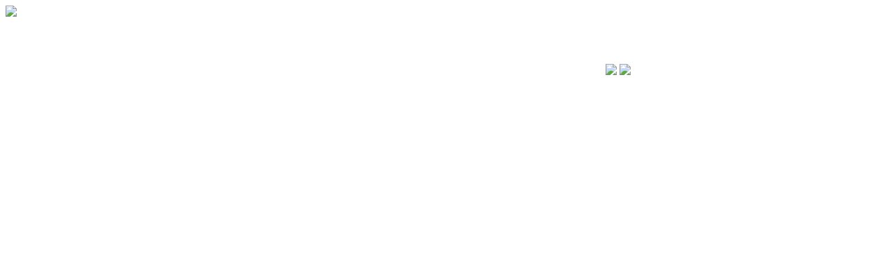

--- FILE ---
content_type: text/html; charset=utf-8
request_url: http://novayapikimya.com/index.php?option=com_content&view=article&id=101:proje-resim-8&catid=35:guencel-projeler&Itemid=57
body_size: 2057
content:
 <!DOCTYPE html PUBLIC "-//W3C//DTD XHTML 1.0 Transitional//EN" "http://www.w3.org/TR/xhtml1/DTD/xhtml1-transitional.dtd">
<html xmlns="http://www.w3.org/1999/xhtml" xml:lang="tr-tr" lang="tr-tr" >
<head>
  <meta http-equiv="content-type" content="text/html; charset=utf-8" />
  <meta name="robots" content="index, follow" />
  <meta name="keywords" content="MetaKeys" />
  <meta name="title" content="Proje Resim 8" />
  <meta name="author" content="Administrator" />
  <meta name="description" content="MetaDesc" />
  <meta name="generator" content="www.tasarimlife.com | Güray" />
  
		
  <title>Proje Resim 8</title>
  <link href="/templates/stylecouncil/favicon.ico" rel="shortcut icon" type="image/x-icon" />
  <link rel="stylesheet" href="http://novayapikimya.com/templates/stylecouncil/XTC/cssproc.php?file=default.css" type="text/css" />
  <link rel="stylesheet" href="http://novayapikimya.com/templates/stylecouncil/XTC/cssproc.php?group=style1&amp;file=style1" type="text/css" />
  <link rel="stylesheet" href="http://novayapikimya.com/templates/stylecouncil/XTC/cssproc.php?group=grid&amp;file=grid" type="text/css" />
  <link rel="stylesheet" href="http://novayapikimya.com/templates/stylecouncil/XTC/cssproc.php?group=typo&amp;file=typo" type="text/css" />
  <link rel="stylesheet" href="http://novayapikimya.com/templates/system/css/system.css" type="text/css" />
  <link rel="stylesheet" href="http://novayapikimya.com/templates/system/css/general.css" type="text/css" />
  <link rel="stylesheet" href="http://novayapikimya.com/templates/stylecouncil/XTC/cssproc.php?file=template.css" type="text/css" />
  <script type="text/javascript" src="/media/system/js/mootools.js"></script>
  <script type="text/javascript" src="/media/system/js/caption.js"></script>
  <script type="text/javascript" src="http://novayapikimya.com/templates/stylecouncil/js/xtcMenu.js"></script>
  <script type="text/javascript">
window.addEvent('load', function(){ xtcMenu(null, 'menu', 250,'h', new Fx.Transition(Fx.Transitions.Quint.easeInOut), 80, false, false); });
  </script>

<!--[if IE 7]><link rel="stylesheet" type="text/css" href="http://novayapikimya.com/templates/stylecouncil/css/ie7.css" /><![endif]-->
<!--[if IE 8]><link rel="stylesheet" type="text/css" href="http://novayapikimya.com/templates/stylecouncil/css/ie8.css" /><![endif]-->
<script type="text/javascript">

  var _gaq = _gaq || [];
  _gaq.push(['_setAccount', 'UA-25813911-1']);
  _gaq.push(['_trackPageview']);

  (function() {
    var ga = document.createElement('script'); ga.type = 'text/javascript'; ga.async = true;
    ga.src = ('https:' == document.location.protocol ? 'https://ssl' : 'http://www') + '.google-analytics.com/ga.js';
    var s = document.getElementsByTagName('script')[0]; s.parentNode.insertBefore(ga, s);
  })();

</script>
</head>
<body>
		<div class="wrapper clearfix">
			
<div id="region2" class="xtc-spacer"><div id="region2-inner" class="clearfix"><div id="user1" class="singlecolumn" style="float:left; width:900px;"><div class="firstarea">				<div class="module title-off ">
                 <div class="moduleinner">
                                         <div class="modulecontent"><div class="modulecontentinner">
                  <img src="http://www.novayapikimya.com/images/logo.png">                </div></div></div>
                </div>
			</div><div class="lastarea">				<div class="module title-off ">
                 <div class="moduleinner">
                                         <div class="modulecontent"><div class="modulecontentinner">
                  <table id="Table_01" width="900" height="50" border="0" cellpadding="0" cellspacing="0">
	<tr>
		<td>
			<img src="/images/menu_01.jpg" width="63" height="50" alt=""></td>
		<td>
			<a href = "http://www.novayapikimya.com"><img src="/images/menu_02.jpg" width="81" height="50" alt=""></a></td>
		<td>
			<img src="/images/menu_03.jpg" width="49" height="50" alt=""></td>
		<td>
			<a href = "http://www.novayapikimya.com/index.php?option=com_content&view=article&id=49&Itemid=53"><img src="/images/menu_04.jpg" width="86" height="50" alt=""></a></td>
		<td>
			<img src="/images/menu_05.jpg" width="43" height="50" alt=""></td>
		<td>
			<a href = "http://www.novayapikimya.com/index.php?option=com_content&view=article&id=50&Itemid=54"><img src="/images/menu_06.jpg" width="128" height="50" alt=""></a></td>
		<td>
			<img src="/images/menu_07.jpg" width="40" height="50" alt=""></td>
		<td>
			<a href = "http://www.novayapikimya.com/index.php?option=com_content&view=article&id=114&Itemid=59"><img src="/images/menu_08.jpg" width="59" height="50" alt=""></a></td>
		<td>
			<img src="/images/menu_09.jpg" width="44" height="50" alt=""></td>
		<td>
			<a href = "http://www.novayapikimya.com/index.php?option=com_content&view=article&id=51&Itemid=55"><img src="/images/menu_10.jpg" width="137" height="50" alt=""></a></td>
		<td>
			<img src="/images/menu_11.jpg" width="45" height="50" alt=""></td>
		<td>
			<a href = "http://www.novayapikimya.com/index.php?option=com_content&view=article&id=52&Itemid=56"><img src="/images/menu_12.jpg" width="71" height="50" alt=""></a></td>
		<td>
			<img src="/images/menu_13.png" width="54" height="50" alt=""></td>
	</tr>
</table>                </div></div></div>
                </div>
			</div></div></div></div><div id="region5">
<div id="columns" class="clearfix">
<div id="container3" class="clearfix"><div id="center" class="singlecolumn" style="float:left; width:900px;"><div id="component-outer" class="xtc-spacer"><div id="component-inner" class="clearfix"><div class="singlearea">
<div class="joomla">
	
	<div class="article">


		        
		

					<div class="heading" style="position:relative;">
				                            			</div>     

	    <div class="article_text">
					
				
				

		
					
			<img src="/images/stories/proje/8.jpg" alt="" />		
			      
      </div>
	</div>
	
</div></div></div></div></div></div></div>
</div>
<div id="region11" class="xtc-spacer"><div id="region11-inner" class="clearfix"><div id="footer" class="firstcolumn" style="float:left; width:447px; margin-right:5px;"><div class="singlearea">				<div class="module title-off ">
                 <div class="moduleinner">
                                         <div class="modulecontent"><div class="modulecontentinner">
                  <br /><font color="#ffffff" face="Verdana" size="3">&nbsp;&nbsp;Nova Yapı Kimya	&nbsp;<br>&nbsp; Copyright &copy; 2014 T&uuml;m hakları saklıdır. </font><br />                </div></div></div>
                </div>
			</div></div><div id="legals" class="lastcolumn" style="float:left; width:447px;"><div class="singlearea">				<div class="module title-off ">
                 <div class="moduleinner">
                                         <div class="modulecontent"><div class="modulecontentinner">
                  <div align="right">
<br />
<a href = "https://www.facebook.com/pages/Nova-Yapı-Kimya/848710648502959"><img src="http://www.novayapikimya.com/images/f.png"></a>
<a href = "https://twitter.com/nova_yapi_kimya"><img src="http://www.novayapikimya.com/images/t.png"></a>

<br /><br>

</div>                </div></div></div>
                </div>
			</div></div></div></div>	</div>
</body>
